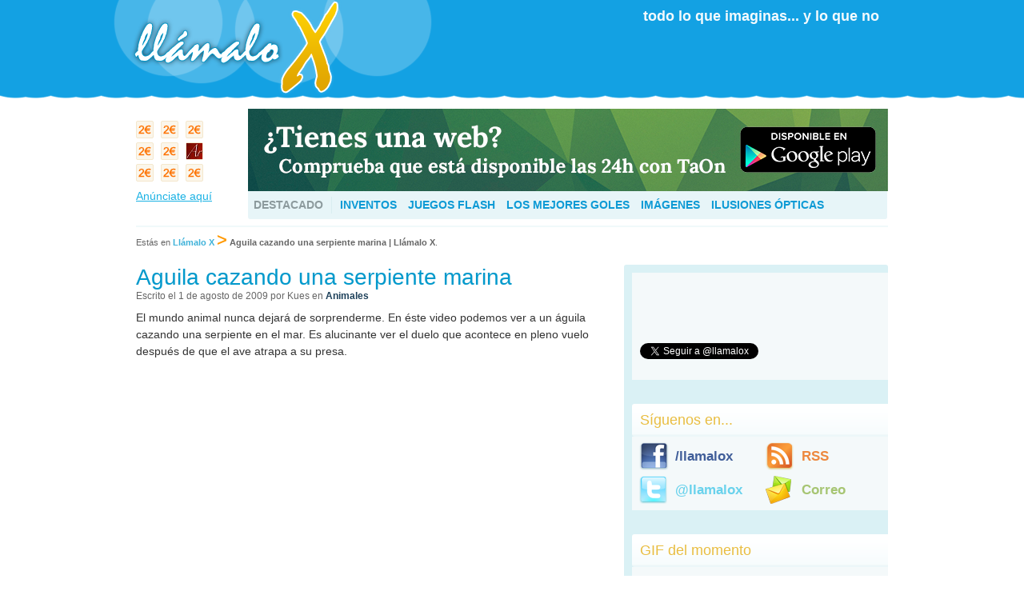

--- FILE ---
content_type: text/html; charset=UTF-8
request_url: https://llamaloxblog.es/2009/08/01/aguila-cazando-una-serpiente-marina/
body_size: 11259
content:
<!DOCTYPE html PUBLIC "-//W3C//DTD XHTML 1.0 Transitional//EN" "http://www.w3.org/TR/xhtml1/DTD/xhtml1-transitional.dtd">
<html xmlns="http://www.w3.org/1999/xhtml"  xmlns:fb="http://ogp.me/ns/fb#" xmlns:og="http://ogp.me/ns#" lang="es-ES"
	prefix="og: https://ogp.me/ns#" >

<head profile="http://gmpg.org/xfn/11">
	<meta http-equiv="Content-Type" content="text/html; charset=UTF-8" />

	

	<link rel="shortcut icon" href="https://llamaloxblog.es/wp-content/themes/llamalox/images/favicon.ico" type="image/x-icon" />
	<link rel="stylesheet" href="https://llamaloxblog.es/wp-content/themes/llamalox/style.css" type="text/css" media="screen" />
	<link rel="pingback" href="https://llamaloxblog.es/xmlrpc.php" />

	
		
	
	
		<!-- All in One SEO 4.1.5.3 -->
		<title>Aguila cazando una serpiente marina | Llámalo X</title>
		<meta name="description" content="El mundo animal nunca dejará de sorprenderme. En éste video podemos ver a un águila cazando una serpiente en el mar. Es alucinante ver el duelo que acontece en pleno vuelo después de que el ave atrapa a su presa. Eagle with Sea Snake - The funniest videos are a click away" />
		<meta name="robots" content="max-image-preview:large" />
		<link rel="canonical" href="https://llamaloxblog.es/2009/08/01/aguila-cazando-una-serpiente-marina/" />
		<meta property="og:locale" content="es_ES" />
		<meta property="og:site_name" content="Llámalo X | Blog de entretenimiento donde encontrarás todo lo que te imaginas... y lo que no." />
		<meta property="og:type" content="article" />
		<meta property="og:title" content="Aguila cazando una serpiente marina | Llámalo X" />
		<meta property="og:description" content="El mundo animal nunca dejará de sorprenderme. En éste video podemos ver a un águila cazando una serpiente en el mar. Es alucinante ver el duelo que acontece en pleno vuelo después de que el ave atrapa a su presa. Eagle with Sea Snake - The funniest videos are a click away" />
		<meta property="og:url" content="https://llamaloxblog.es/2009/08/01/aguila-cazando-una-serpiente-marina/" />
		<meta property="article:published_time" content="2009-08-01T14:09:23+00:00" />
		<meta property="article:modified_time" content="2009-08-01T15:56:18+00:00" />
		<meta name="twitter:card" content="summary" />
		<meta name="twitter:domain" content="llamaloxblog.es" />
		<meta name="twitter:title" content="Aguila cazando una serpiente marina | Llámalo X" />
		<meta name="twitter:description" content="El mundo animal nunca dejará de sorprenderme. En éste video podemos ver a un águila cazando una serpiente en el mar. Es alucinante ver el duelo que acontece en pleno vuelo después de que el ave atrapa a su presa. Eagle with Sea Snake - The funniest videos are a click away" />
		<script type="application/ld+json" class="aioseo-schema">
			{"@context":"https:\/\/schema.org","@graph":[{"@type":"WebSite","@id":"https:\/\/llamaloxblog.es\/#website","url":"https:\/\/llamaloxblog.es\/","name":"Ll\u00e1malo X","description":"Blog de entretenimiento donde encontrar\u00e1s todo lo que te imaginas... y lo que no.","inLanguage":"es-ES","publisher":{"@id":"https:\/\/llamaloxblog.es\/#organization"}},{"@type":"Organization","@id":"https:\/\/llamaloxblog.es\/#organization","name":"Ll\u00e1malo X","url":"https:\/\/llamaloxblog.es\/"},{"@type":"BreadcrumbList","@id":"https:\/\/llamaloxblog.es\/2009\/08\/01\/aguila-cazando-una-serpiente-marina\/#breadcrumblist","itemListElement":[{"@type":"ListItem","@id":"https:\/\/llamaloxblog.es\/#listItem","position":1,"item":{"@type":"WebPage","@id":"https:\/\/llamaloxblog.es\/","name":"Inicio","description":"Blog de entretenimiento donde encontrar\u00e1s todo lo que te imaginas... y lo que no.","url":"https:\/\/llamaloxblog.es\/"},"nextItem":"https:\/\/llamaloxblog.es\/2009\/#listItem"},{"@type":"ListItem","@id":"https:\/\/llamaloxblog.es\/2009\/#listItem","position":2,"item":{"@type":"WebPage","@id":"https:\/\/llamaloxblog.es\/2009\/","name":"2009","url":"https:\/\/llamaloxblog.es\/2009\/"},"nextItem":"https:\/\/llamaloxblog.es\/2009\/08\/#listItem","previousItem":"https:\/\/llamaloxblog.es\/#listItem"},{"@type":"ListItem","@id":"https:\/\/llamaloxblog.es\/2009\/08\/#listItem","position":3,"item":{"@type":"WebPage","@id":"https:\/\/llamaloxblog.es\/2009\/08\/","name":"August","url":"https:\/\/llamaloxblog.es\/2009\/08\/"},"nextItem":"https:\/\/llamaloxblog.es\/2009\/08\/01\/#listItem","previousItem":"https:\/\/llamaloxblog.es\/2009\/#listItem"},{"@type":"ListItem","@id":"https:\/\/llamaloxblog.es\/2009\/08\/01\/#listItem","position":4,"item":{"@type":"WebPage","@id":"https:\/\/llamaloxblog.es\/2009\/08\/01\/","name":"1","url":"https:\/\/llamaloxblog.es\/2009\/08\/01\/"},"nextItem":"https:\/\/llamaloxblog.es\/2009\/08\/01\/aguila-cazando-una-serpiente-marina\/#listItem","previousItem":"https:\/\/llamaloxblog.es\/2009\/08\/#listItem"},{"@type":"ListItem","@id":"https:\/\/llamaloxblog.es\/2009\/08\/01\/aguila-cazando-una-serpiente-marina\/#listItem","position":5,"item":{"@type":"WebPage","@id":"https:\/\/llamaloxblog.es\/2009\/08\/01\/aguila-cazando-una-serpiente-marina\/","name":"Aguila cazando una serpiente marina","description":"El mundo animal nunca dejar\u00e1 de sorprenderme. En \u00e9ste video podemos ver a un \u00e1guila cazando una serpiente en el mar. Es alucinante ver el duelo que acontece en pleno vuelo despu\u00e9s de que el ave atrapa a su presa. Eagle with Sea Snake - The funniest videos are a click away","url":"https:\/\/llamaloxblog.es\/2009\/08\/01\/aguila-cazando-una-serpiente-marina\/"},"previousItem":"https:\/\/llamaloxblog.es\/2009\/08\/01\/#listItem"}]},{"@type":"Person","@id":"https:\/\/llamaloxblog.es\/author\/kues\/#author","url":"https:\/\/llamaloxblog.es\/author\/kues\/","name":"Kues","image":{"@type":"ImageObject","@id":"https:\/\/llamaloxblog.es\/2009\/08\/01\/aguila-cazando-una-serpiente-marina\/#authorImage","url":"https:\/\/secure.gravatar.com\/avatar\/0a5e911f66342b7789b4a45269eb5f55?s=96&d=https%3A%2F%2Fllamaloxblog.es%2Fwp-content%2Fthemes%2Fllamalox%2Fimages%2Fdefault_avatar.jpg&r=g","width":96,"height":96,"caption":"Kues"}},{"@type":"WebPage","@id":"https:\/\/llamaloxblog.es\/2009\/08\/01\/aguila-cazando-una-serpiente-marina\/#webpage","url":"https:\/\/llamaloxblog.es\/2009\/08\/01\/aguila-cazando-una-serpiente-marina\/","name":"Aguila cazando una serpiente marina | Ll\u00e1malo X","description":"El mundo animal nunca dejar\u00e1 de sorprenderme. En \u00e9ste video podemos ver a un \u00e1guila cazando una serpiente en el mar. Es alucinante ver el duelo que acontece en pleno vuelo despu\u00e9s de que el ave atrapa a su presa. Eagle with Sea Snake - The funniest videos are a click away","inLanguage":"es-ES","isPartOf":{"@id":"https:\/\/llamaloxblog.es\/#website"},"breadcrumb":{"@id":"https:\/\/llamaloxblog.es\/2009\/08\/01\/aguila-cazando-una-serpiente-marina\/#breadcrumblist"},"author":"https:\/\/llamaloxblog.es\/author\/kues\/#author","creator":"https:\/\/llamaloxblog.es\/author\/kues\/#author","datePublished":"2009-08-01T14:09:23+00:00","dateModified":"2009-08-01T15:56:18+00:00"},{"@type":"Article","@id":"https:\/\/llamaloxblog.es\/2009\/08\/01\/aguila-cazando-una-serpiente-marina\/#article","name":"Aguila cazando una serpiente marina | Ll\u00e1malo X","description":"El mundo animal nunca dejar\u00e1 de sorprenderme. En \u00e9ste video podemos ver a un \u00e1guila cazando una serpiente en el mar. Es alucinante ver el duelo que acontece en pleno vuelo despu\u00e9s de que el ave atrapa a su presa. Eagle with Sea Snake - The funniest videos are a click away","inLanguage":"es-ES","headline":"Aguila cazando una serpiente marina","author":{"@id":"https:\/\/llamaloxblog.es\/author\/kues\/#author"},"publisher":{"@id":"https:\/\/llamaloxblog.es\/#organization"},"datePublished":"2009-08-01T14:09:23+00:00","dateModified":"2009-08-01T15:56:18+00:00","articleSection":"Animales, aguila, animal, cazando, duelo, marina, presa, serpiente","mainEntityOfPage":{"@id":"https:\/\/llamaloxblog.es\/2009\/08\/01\/aguila-cazando-una-serpiente-marina\/#webpage"},"isPartOf":{"@id":"https:\/\/llamaloxblog.es\/2009\/08\/01\/aguila-cazando-una-serpiente-marina\/#webpage"}}]}
		</script>
		<!-- All in One SEO -->

<link rel='dns-prefetch' href='//s.w.org' />
		<script type="text/javascript">
			window._wpemojiSettings = {"baseUrl":"https:\/\/s.w.org\/images\/core\/emoji\/11\/72x72\/","ext":".png","svgUrl":"https:\/\/s.w.org\/images\/core\/emoji\/11\/svg\/","svgExt":".svg","source":{"concatemoji":"https:\/\/llamaloxblog.es\/wp-includes\/js\/wp-emoji-release.min.js?ver=4.9.8"}};
			!function(a,b,c){function d(a,b){var c=String.fromCharCode;l.clearRect(0,0,k.width,k.height),l.fillText(c.apply(this,a),0,0);var d=k.toDataURL();l.clearRect(0,0,k.width,k.height),l.fillText(c.apply(this,b),0,0);var e=k.toDataURL();return d===e}function e(a){var b;if(!l||!l.fillText)return!1;switch(l.textBaseline="top",l.font="600 32px Arial",a){case"flag":return!(b=d([55356,56826,55356,56819],[55356,56826,8203,55356,56819]))&&(b=d([55356,57332,56128,56423,56128,56418,56128,56421,56128,56430,56128,56423,56128,56447],[55356,57332,8203,56128,56423,8203,56128,56418,8203,56128,56421,8203,56128,56430,8203,56128,56423,8203,56128,56447]),!b);case"emoji":return b=d([55358,56760,9792,65039],[55358,56760,8203,9792,65039]),!b}return!1}function f(a){var c=b.createElement("script");c.src=a,c.defer=c.type="text/javascript",b.getElementsByTagName("head")[0].appendChild(c)}var g,h,i,j,k=b.createElement("canvas"),l=k.getContext&&k.getContext("2d");for(j=Array("flag","emoji"),c.supports={everything:!0,everythingExceptFlag:!0},i=0;i<j.length;i++)c.supports[j[i]]=e(j[i]),c.supports.everything=c.supports.everything&&c.supports[j[i]],"flag"!==j[i]&&(c.supports.everythingExceptFlag=c.supports.everythingExceptFlag&&c.supports[j[i]]);c.supports.everythingExceptFlag=c.supports.everythingExceptFlag&&!c.supports.flag,c.DOMReady=!1,c.readyCallback=function(){c.DOMReady=!0},c.supports.everything||(h=function(){c.readyCallback()},b.addEventListener?(b.addEventListener("DOMContentLoaded",h,!1),a.addEventListener("load",h,!1)):(a.attachEvent("onload",h),b.attachEvent("onreadystatechange",function(){"complete"===b.readyState&&c.readyCallback()})),g=c.source||{},g.concatemoji?f(g.concatemoji):g.wpemoji&&g.twemoji&&(f(g.twemoji),f(g.wpemoji)))}(window,document,window._wpemojiSettings);
		</script>
		<style type="text/css">
img.wp-smiley,
img.emoji {
	display: inline !important;
	border: none !important;
	box-shadow: none !important;
	height: 1em !important;
	width: 1em !important;
	margin: 0 .07em !important;
	vertical-align: -0.1em !important;
	background: none !important;
	padding: 0 !important;
}
</style>
<script type='text/javascript' src='https://llamaloxblog.es/wp-includes/js/jquery/jquery.js?ver=1.12.4'></script>
<script type='text/javascript' src='https://llamaloxblog.es/wp-includes/js/jquery/jquery-migrate.min.js?ver=1.4.1'></script>
<link rel='https://api.w.org/' href='https://llamaloxblog.es/wp-json/' />
<link rel="EditURI" type="application/rsd+xml" title="RSD" href="https://llamaloxblog.es/xmlrpc.php?rsd" />
<link rel="wlwmanifest" type="application/wlwmanifest+xml" href="https://llamaloxblog.es/wp-includes/wlwmanifest.xml" /> 
<link rel='prev' title='Estrenamos página principal en Blogosfera XL' href='https://llamaloxblog.es/2009/07/31/estrenamos-pagina-principal-en-blogosfera-xl/' />
<link rel='next' title='Fotos bajo el agua' href='https://llamaloxblog.es/2009/08/02/fotos-bajo-el-agua/' />
<meta name="generator" content="WordPress 4.9.8" />
<link rel='shortlink' href='https://llamaloxblog.es/?p=2874' />
<link rel="alternate" type="application/json+oembed" href="https://llamaloxblog.es/wp-json/oembed/1.0/embed?url=https%3A%2F%2Fllamaloxblog.es%2F2009%2F08%2F01%2Faguila-cazando-una-serpiente-marina%2F" />
<link rel="alternate" type="text/xml+oembed" href="https://llamaloxblog.es/wp-json/oembed/1.0/embed?url=https%3A%2F%2Fllamaloxblog.es%2F2009%2F08%2F01%2Faguila-cazando-una-serpiente-marina%2F&#038;format=xml" />

<!-- BEGIN Clicky Analytics v1.6.5 Tracking - https://deconf.com/clicky-analytics-dashboard-wordpress/ -->

<script async src="//static.getclicky.com/100913989.js"></script>
<script src='//static.getclicky.com/inc/javascript/video/youtube.js'></script>
<!-- END Clicky Analytics v1.6.5 Tracking - https://deconf.com/clicky-analytics-dashboard-wordpress/ -->
<meta property='og:type' content='article' />
<meta property='og:title' content='Aguila cazando una serpiente marina' />
<meta property='og:url' content='https://llamaloxblog.es/2009/08/01/aguila-cazando-una-serpiente-marina/' />
<meta property='og:description' content='El mundo animal nunca dejará de sorprenderme. En éste video podemos ver a un águila cazando una serpiente en el mar. Es alucinante ver el duelo que acontece en pleno vuelo después de que el ave atrapa a su presa.  Eagle with Sea Snake - The funniest videos are a click away' />
<meta property='og:site_name' content='Llámalo X' />
<meta property='fb:app_id' content='242413802547607' />
<meta property='og:locale' content='es_ES' />
<style data-context="foundation-flickity-css">/*! Flickity v2.0.2
http://flickity.metafizzy.co
---------------------------------------------- */.flickity-enabled{position:relative}.flickity-enabled:focus{outline:0}.flickity-viewport{overflow:hidden;position:relative;height:100%}.flickity-slider{position:absolute;width:100%;height:100%}.flickity-enabled.is-draggable{-webkit-tap-highlight-color:transparent;tap-highlight-color:transparent;-webkit-user-select:none;-moz-user-select:none;-ms-user-select:none;user-select:none}.flickity-enabled.is-draggable .flickity-viewport{cursor:move;cursor:-webkit-grab;cursor:grab}.flickity-enabled.is-draggable .flickity-viewport.is-pointer-down{cursor:-webkit-grabbing;cursor:grabbing}.flickity-prev-next-button{position:absolute;top:50%;width:44px;height:44px;border:none;border-radius:50%;background:#fff;background:hsla(0,0%,100%,.75);cursor:pointer;-webkit-transform:translateY(-50%);transform:translateY(-50%)}.flickity-prev-next-button:hover{background:#fff}.flickity-prev-next-button:focus{outline:0;box-shadow:0 0 0 5px #09f}.flickity-prev-next-button:active{opacity:.6}.flickity-prev-next-button.previous{left:10px}.flickity-prev-next-button.next{right:10px}.flickity-rtl .flickity-prev-next-button.previous{left:auto;right:10px}.flickity-rtl .flickity-prev-next-button.next{right:auto;left:10px}.flickity-prev-next-button:disabled{opacity:.3;cursor:auto}.flickity-prev-next-button svg{position:absolute;left:20%;top:20%;width:60%;height:60%}.flickity-prev-next-button .arrow{fill:#333}.flickity-page-dots{position:absolute;width:100%;bottom:-25px;padding:0;margin:0;list-style:none;text-align:center;line-height:1}.flickity-rtl .flickity-page-dots{direction:rtl}.flickity-page-dots .dot{display:inline-block;width:10px;height:10px;margin:0 8px;background:#333;border-radius:50%;opacity:.25;cursor:pointer}.flickity-page-dots .dot.is-selected{opacity:1}</style><style data-context="foundation-slideout-css">.slideout-menu{position:fixed;left:0;top:0;bottom:0;right:auto;z-index:0;width:256px;overflow-y:auto;-webkit-overflow-scrolling:touch;display:none}.slideout-menu.pushit-right{left:auto;right:0}.slideout-panel{position:relative;z-index:1;will-change:transform}.slideout-open,.slideout-open .slideout-panel,.slideout-open body{overflow:hidden}.slideout-open .slideout-menu{display:block}.pushit{display:none}</style><style>.ios7.web-app-mode.has-fixed header{ background-color: rgba(102,102,102,.88);}</style>	
	<script type="text/javascript" src="https://llamaloxblog.es/wp-includes/js/jquery/jquery.color.min.js"></script>

<script type="text/javascript">
		jQuery(document).ready(function(){
			jQuery('#submit').hover(function(){
				$(this).animate({
					backgroundColor: '#0280aa'
				}, 500);
			}, function(){
				$(this).animate({
					backgroundColor: '#0099cc'
				}, 500);
			});
		});
	</script>	
	
</head>

<body class="post-template-default single single-post postid-2874 single-format-standard">
	<div id="header">
		<div class="circles"></div>
		<a href="https://llamaloxblog.es" title="Ll&aacute;malo X"><img src="https://llamaloxblog.es/wp-content/themes/llamalox/images/logo.png" alt="" class="logo" /></a>
		<p class="lema">todo lo que imaginas... y lo que no</p>
		<!--<div id="buscador">
			<form action="https://www.google.es/cse" id="cse-search-box" target="_blank">
				<div>
					<input type="hidden" name="cx" value="partner-pub-5610891861899531:7z9d8rwq28d" />
					<input type="hidden" name="ie" value="UTF-8" />
					<input type="text" name="q" size="25" />
					<input type="submit" name="sa" value="Buscar" />
				</div>
			</form>
			<script type="text/javascript" src="https://www.google.es/cse/brand?form=cse-search-box&amp;lang=es"></script>
		</div>-->
	</div>
	
	<div id="page">
		<div class="publileft">
			<a href="https://llamaloxblog.es/publicidad/" title="" style="vertical-align: middle;"><div id="cuadrito1" class="cuadrito_publi">
				
			</div></a>
			<a href="https://llamaloxblog.es/publicidad/" title="" style="vertical-align: middle;"><div id="cuadrito2" class="cuadrito_publi">
				
			</div></a>
			<a href="https://llamaloxblog.es/publicidad/" title="" style="vertical-align: middle;"><div id="cuadrito3" class="cuadrito_publi">
				
			</div></a>
			<a href="https://llamaloxblog.es/publicidad/" title="" style="vertical-align: middle;"><div id="cuadrito4" class="cuadrito_publi">
				
			</div></a>
			<a href="https://llamaloxblog.es/publicidad/" title="" style="vertical-align: middle;"><div id="cuadrito5" class="cuadrito_publi">

					
			</div></a>
			<a href="https://www.cuartetoarpeggio.com/Inicio.html" title="Cuarteto bodas asturias" style="vertical-align: middle;"><div id="cuadrito6" class="cuadrito_publi">
				<img src="https://llamaloxblog.es/images-publi/cuarteto.jpg" alt="cuarteto bodas asturias" />
			</div></a>
			<a href="https://llamaloxblog.es/publicidad/" title="" style="vertical-align: middle;"><div id="cuadrito7" class="cuadrito_publi">
				
			</div></a>
			<a href="https://llamaloxblog.es/publicidad/" title="" style="vertical-align: middle;"><div id="cuadrito8" class="cuadrito_publi">

			</div></a>

			<a href="https://llamaloxblog.es/publicidad/" title="" style="vertical-align: middle;"><div id="cuadrito9" class="cuadrito_publi">
				
			</div></a>
			<p><a href="https://llamaloxblog.es/publicidad/" title="An&uacute;nciate aqu&iacute;" style="vertical-align: middle;">An&uacute;nciate aqu&iacute;</a></p>
		</div>
		<div class="publiright">

		<a href="https://play.google.com/store/apps/details?id=es.gglez.taon" title="TaOn App">
				<img src="https://i.imgur.com/ETf56u2.jpg" alt="Descargar TaOn" />
		</a>
			
			<div id="featured">
				<dl>
					<dt>Destacado</dt>
					<dd>
						<ul>
							<li><a href="https://llamaloxblog.es/category/inventos/" title="Inventos">Inventos</a></li>
							<li><a href="https://llamaloxblog.es/category/juegos/" title="Juegos Flash">Juegos Flash</a></li>
							<li><a href="https://llamaloxblog.es/category/deportes/el-gol-del-fin-de-semana/" title="Los mejores goles">Los mejores goles</a></li>
							<li><a href="https://llamaloxblog.es/category/imagenes/" title="Im&aacute;genes">Im&aacute;genes</a></li>
							<li><a href="https://llamaloxblog.es/category/ilusiones-opticas/" title="Ilusiones &oacute;pticas">Ilusiones &oacute;pticas</a></li>
						</ul>
					</dd>
				</dl>
				<br style="clear: both;" />
			</div>
		</div>
		<br style="clear: both;" />
		<hr style="border: 1px solid #F0F9FA;" />
		<div id="ariadna">
			<p>Est&aacute;s en <a href="https://llamaloxblog.es" title="Ir a la portada">Llámalo X</a> <span class="separator">></span> <b>Aguila cazando una serpiente marina | Llámalo X</b>.</p>
		</div>
	<div id="content" class="widecolumn" role="main">

	
		<!--<div class="navigation">
			<div class="alignleft">&laquo; <a href="https://llamaloxblog.es/2009/07/31/estrenamos-pagina-principal-en-blogosfera-xl/" rel="prev">Estrenamos página principal en Blogosfera XL</a></div>
			<div class="alignright"><a href="https://llamaloxblog.es/2009/08/02/fotos-bajo-el-agua/" rel="next">Fotos bajo el agua</a> &raquo;</div>
		</div>-->

		<div class="post-2874 post type-post status-publish format-standard hentry category-animales tag-aguila tag-animal tag-cazando tag-duelo tag-marina tag-presa tag-serpiente" id="post-2874">
			<h2>Aguila cazando una serpiente marina</h2>
			
			<div class="meta">
				<span class="info">Escrito el 1 de agosto de 2009 por Kues en <a href="https://llamaloxblog.es/category/animales/" rel="category tag">Animales</a></span>
				<span class="likefb"><fb:like href='https://llamaloxblog.es/2009/08/01/aguila-cazando-una-serpiente-marina/' send='false' layout='button_count' show_faces='true' width='100' height='65' action='like' colorscheme='light' font='lucida grande'></fb:like></span>
			</div>
			
			<div class="entry">
				<div class="post-content">
					<p>El mundo animal nunca dejará de sorprenderme. En éste video podemos ver a un águila cazando una serpiente en el mar. Es alucinante ver el duelo que acontece en pleno vuelo después de que el ave atrapa a su presa.</p>
<p style="text-align:center;"><embed src="https://www.metacafe.com/fplayer/3107878/eagle_with_sea_snake.swf" width="400" height="345" wmode="transparent" pluginspage="https://www.macromedia.com/go/getflashplayer" type="application/x-shockwave-flash" allowFullScreen="true" allowScriptAccess="always" name="Metacafe_3107878"> </embed><br /><font size = 1><a href="https://www.metacafe.com/watch/3107878/eagle_with_sea_snake/" target="_blank">Eagle with Sea Snake</a> &#8211; <a href="https://www.metacafe.com/" target="_blank">The funniest videos are a click away</a></font></p>
				</div>

								
				<div class="socialbar no-bottom-radius slashed">
					<ul>
						<li style="padding-top: 7px;"><a href="http://twitter.com/share?url=https%3A%2F%2Fllamaloxblog.es%2F2009%2F08%2F01%2Faguila-cazando-una-serpiente-marina%2F" class="twitter-share-button" data-count="horizontal" data-lang="es">Tweet</a><script type="text/javascript" src="https://platform.twitter.com/widgets.js"></script></li>
						<li><fb:like href='https://llamaloxblog.es/2009/08/01/aguila-cazando-una-serpiente-marina/' send='false' layout='button_count' show_faces='false' width='430' height='65' action='like' colorscheme='light' font='lucida grande'></fb:like></li>
					</ul>
					<br style="clear: both;" />
				</div>
				<div class="sharebar">
					<ul>
						<li class="comments"><span>Comentarios desactivados<span class="screen-reader-text"> en Aguila cazando una serpiente marina</span></span></li>
					</ul>
					<br style="clear: both;" />
				</div>
				
				<dl class="tags">
					<dt>Etiquetas:</dt>
					<dd><a href="https://llamaloxblog.es/tag/aguila/" rel="tag">aguila</a>, <a href="https://llamaloxblog.es/tag/animal/" rel="tag">animal</a>, <a href="https://llamaloxblog.es/tag/cazando/" rel="tag">cazando</a>, <a href="https://llamaloxblog.es/tag/duelo/" rel="tag">duelo</a>, <a href="https://llamaloxblog.es/tag/marina/" rel="tag">marina</a>, <a href="https://llamaloxblog.es/tag/presa/" rel="tag">presa</a>, <a href="https://llamaloxblog.es/tag/serpiente/" rel="tag">serpiente</a></dd>
				</dl>
				
				<br style="clear: both;" /><br />
				
				<h3 id="related">Tambi&eacute;n te puede interesar</h3>
				
<!-- Generated by TaxoPress 3.4.3 - https://wordpress.org/plugins/simple-tags/ -->
	<ul class="st-related-posts">
	<li><a href="https://llamaloxblog.es/2009/09/22/zorro-cazando/" title="Zorro cazando">Zorro cazando</a> (septiembre 22, 2009)</li>
	<li><a href="https://llamaloxblog.es/2008/10/21/la-serpiente-mas-grande-del-planeta/" title="La serpiente mas grande del planeta">La serpiente mas grande del planeta</a> (octubre 21, 2008)</li>
	<li><a href="https://llamaloxblog.es/2009/04/03/aguila-real-cazando/" title="Aguila calva cazando">Aguila calva cazando</a> (abril 3, 2009)</li>
	<li><a href="https://llamaloxblog.es/2009/11/16/es-un-arbol/" title="¿Es un árbol?">¿Es un árbol?</a> (noviembre 16, 2009)</li>
	<li><a href="https://llamaloxblog.es/2012/01/30/video-asi-duerme-un-liron/" title="Video: Así duerme un lirón">Video: Así duerme un lirón</a> (enero 30, 2012)</li>
</ul>


				<!--<p class="postmetadata alt">
					<small>
						This entry was posted
												on sábado, agosto 1st, 2009 at 4:09 pm						and is filed under <a href="https://llamaloxblog.es/category/animales/" rel="category tag">Animales</a>.
						You can follow any responses to this entry through the <a href="https://llamaloxblog.es/2009/08/01/aguila-cazando-una-serpiente-marina/feed/">RSS 2.0</a> feed.

													Both comments and pings are currently closed.

						
					</small>
				</p>-->
			</div>
		</div>

	
			<div id="comments">


	<p class="nocomments">Comments are closed.</p>



</div><!-- #comments -->
	
	</div>
	
	<div id="sidebar" role="complementary">
		<div class="section">
			<iframe src="https://www.facebook.com/plugins/likebox.php?locale=es_ES&amp;href=https%3A%2F%2Fwww.facebook.com%2Fpages%2FLlamalo-X%2F150704404958556&amp;width=300&amp;colorscheme=light&amp;show_faces=false&amp;stream=false&amp;header=false&amp;height=62" scrolling="no" frameborder="0" style="border:none; overflow:hidden; width:300px; height:62px;" allowTransparency="true"></iframe>
			<p><a href="https://twitter.com/llamalox" class="twitter-follow-button" data-lang="es">Follow @llamalox</a>
			<script src="https://platform.twitter.com/widgets.js" type="text/javascript"></script></p>
		</div>		
		<h3>S&iacute;guenos en...</h3>
		<div class="section" style="padding: 4px;">
			<ul class="follow">
				<li class="facebook"><a href="https://www.facebook.com/pages/Llamalo-X/150704404958556" title="Ll&aacute;malo X en Facebook" target="_blank">/llamalox</a></li>
				<li class="rss"><a href="https://llamaloxblog.es/feed/" title="S&iacute;guenos por RSS" target="_blank">RSS</a></li>
				<li class="twitter"><a href="https://twitter.com/llamalox" title="Ll&aacute;malo X en Twitter" target="_blank">@llamalox</a></li>
				<li class="mail"><a href="https://feedburner.google.com/fb/a/mailverify?uri=llamaloXblog" title="S&iacute;guenos por correo" target="_blank">Correo</a></li>
			</ul>
		</div>
		
		<h3>GIF del momento</h3>
		<div class="section gifs">
			<img src="" alt="" />
		</div>
		
			<h3>&Uacute;ltimos comentarios</h3>
		<div id="lastcomments-wrapper" class="section">
			<ul id="lastcomments" class="comments">
					<li><a href="https://llamaloxblog.es/2009/07/22/lo-que-oculta-el-logo-de-chicago-bulls/#comment-341202" title="Lo que oculta el logo de Chicago Bulls, julio 22, 2009">Janovis</a>: no es un robot.. Si se fijan es el papa, pues la franja de encima es el gorrito q el usa y los dos puntos,...</li>
	<li><a href="https://llamaloxblog.es/2007/01/27/buscador-de-canciones-por-voz/#comment-338535" title="Buscador de canciones por voz, enero 27, 2007">Neyla</a>: yo también ando buscando el tema que dice: yo necesitaré más de mil vidas para amarte. Una vida es muy corta...</li>
	<li><a href="https://llamaloxblog.es/2009/07/22/lo-que-oculta-el-logo-de-chicago-bulls/#comment-334762" title="Lo que oculta el logo de Chicago Bulls, julio 22, 2009">EGAR</a>: QUE SUPUESTA MENTE ES EL DIABLO LEYENDO SEGUN LA WEB</li>
	<li><a href="https://llamaloxblog.es/2013/05/08/la-colchoneta-que-desearas-para-este-verano/#comment-326833" title="La colchoneta que desearás para este verano, mayo 8, 2013">unai</a>: holac me encantaria ponerme en contacto con el dueño de la colchoneta me gustaria comprarla para agosto para...</li>
	<li><a href="https://llamaloxblog.es/2011/07/18/una-habitacion-bajo-el-agua/#comment-324123" title="Una habitación bajo el agua, julio 18, 2011">alba :D</a>: que chulii es tope guayyy XD XD jaja enserio yo quiero una de esas para dormir y ver pececitos</li>
			</ul>
			<script type="text/javascript">
				jQuery(document).ready(function(){
					if (jQuery('#lastcomments li').size() > 2)
					{
						jQuery('#lastcomments li:eq(3), #lastcomments li:eq(4)').hide();
					
						jQuery('#lastcomments-wrapper').append('<a id="morecomments" href="" title="" class="more">Ver m&aacute;s comentarios</a>');
					
						jQuery('#morecomments').toggle(
							function()
							{
								jQuery(this).html('Ver menos comentarios');
								jQuery('#lastcomments li:eq(3), #lastcomments li:eq(4)').slideDown(500);
								return false;
							},
							function()
							{
								jQuery(this).html('Ver m&aacute;s comentarios');
								jQuery('#lastcomments li:eq(3), #lastcomments li:eq(4)').slideUp(500);
								return false;
							}
						);
					}
				});
			</script>
		</div>
			
		<h3>Categor&iacute;as</h3>
		<div class="section">
			<ul class="categories"> 
					<li class="cat-item cat-item-479"><a href="https://llamaloxblog.es/category/animales/" >Animales</a> (103)
</li>
	<li class="cat-item cat-item-22"><a href="https://llamaloxblog.es/category/anuncios/" >Anuncios</a> (127)
</li>
	<li class="cat-item cat-item-15"><a href="https://llamaloxblog.es/category/cine-videojuegos-y-television/" >Cine, Videojuegos y Televisión</a> (287)
</li>
	<li class="cat-item cat-item-12"><a href="https://llamaloxblog.es/category/curioso-y-sorprendente/" >Curioso y sorprendente</a> (538)
</li>
	<li class="cat-item cat-item-16"><a href="https://llamaloxblog.es/category/deportes/" >Deportes</a> (217)
<ul class='children'>
	<li class="cat-item cat-item-2347"><a href="https://llamaloxblog.es/category/deportes/el-gol-del-fin-de-semana/" >El gol del fin de semana</a> (26)
</li>
</ul>
</li>
	<li class="cat-item cat-item-11"><a href="https://llamaloxblog.es/category/general/" >General</a> (160)
</li>
	<li class="cat-item cat-item-21"><a href="https://llamaloxblog.es/category/gente-con-tiempo-libre/" >Gente con tiempo libre</a> (256)
</li>
	<li class="cat-item cat-item-14"><a href="https://llamaloxblog.es/category/gracioso/" >Gracioso</a> (463)
</li>
	<li class="cat-item cat-item-3166"><a href="https://llamaloxblog.es/category/ilusiones-opticas/" >Ilusiones ópticas</a> (41)
</li>
	<li class="cat-item cat-item-25"><a href="https://llamaloxblog.es/category/imagenes/" >Imágenes</a> (314)
</li>
	<li class="cat-item cat-item-19"><a href="https://llamaloxblog.es/category/inventos/" >Inventos</a> (172)
</li>
	<li class="cat-item cat-item-17"><a href="https://llamaloxblog.es/category/juegos/" >Juegos</a> (118)
</li>
	<li class="cat-item cat-item-24"><a href="https://llamaloxblog.es/category/musica/" >Musica</a> (46)
</li>
	<li class="cat-item cat-item-18"><a href="https://llamaloxblog.es/category/novedades/" >Novedades</a> (63)
</li>
	<li class="cat-item cat-item-13"><a href="https://llamaloxblog.es/category/recomendaciones/" >Recomendaciones</a> (52)
</li>
	<li class="cat-item cat-item-20"><a href="https://llamaloxblog.es/category/todolinks/" >TodoLinks</a> (241)
</li>
			</ul> 
		</div>
		
		
		<h3>Archivo</h3>
		<div class="section">
			<select name="archive-dropdown" onchange='document.location.href=this.options[this.selectedIndex].value;'> 
				<option value="">Selecciona una fecha</option> 
					<option value='https://llamaloxblog.es/2016/11/'> noviembre 2016 &nbsp;(1)</option>
	<option value='https://llamaloxblog.es/2016/02/'> febrero 2016 &nbsp;(1)</option>
	<option value='https://llamaloxblog.es/2016/01/'> enero 2016 &nbsp;(11)</option>
	<option value='https://llamaloxblog.es/2015/12/'> diciembre 2015 &nbsp;(6)</option>
	<option value='https://llamaloxblog.es/2015/09/'> septiembre 2015 &nbsp;(1)</option>
	<option value='https://llamaloxblog.es/2015/08/'> agosto 2015 &nbsp;(10)</option>
	<option value='https://llamaloxblog.es/2015/03/'> marzo 2015 &nbsp;(2)</option>
	<option value='https://llamaloxblog.es/2014/10/'> octubre 2014 &nbsp;(10)</option>
	<option value='https://llamaloxblog.es/2014/08/'> agosto 2014 &nbsp;(3)</option>
	<option value='https://llamaloxblog.es/2014/05/'> mayo 2014 &nbsp;(1)</option>
	<option value='https://llamaloxblog.es/2014/03/'> marzo 2014 &nbsp;(5)</option>
	<option value='https://llamaloxblog.es/2014/01/'> enero 2014 &nbsp;(9)</option>
	<option value='https://llamaloxblog.es/2013/12/'> diciembre 2013 &nbsp;(1)</option>
	<option value='https://llamaloxblog.es/2013/11/'> noviembre 2013 &nbsp;(19)</option>
	<option value='https://llamaloxblog.es/2013/10/'> octubre 2013 &nbsp;(6)</option>
	<option value='https://llamaloxblog.es/2013/09/'> septiembre 2013 &nbsp;(4)</option>
	<option value='https://llamaloxblog.es/2013/08/'> agosto 2013 &nbsp;(3)</option>
	<option value='https://llamaloxblog.es/2013/07/'> julio 2013 &nbsp;(15)</option>
	<option value='https://llamaloxblog.es/2013/06/'> junio 2013 &nbsp;(15)</option>
	<option value='https://llamaloxblog.es/2013/05/'> mayo 2013 &nbsp;(22)</option>
	<option value='https://llamaloxblog.es/2013/04/'> abril 2013 &nbsp;(7)</option>
	<option value='https://llamaloxblog.es/2013/03/'> marzo 2013 &nbsp;(9)</option>
	<option value='https://llamaloxblog.es/2013/02/'> febrero 2013 &nbsp;(11)</option>
	<option value='https://llamaloxblog.es/2013/01/'> enero 2013 &nbsp;(13)</option>
	<option value='https://llamaloxblog.es/2012/12/'> diciembre 2012 &nbsp;(1)</option>
	<option value='https://llamaloxblog.es/2012/11/'> noviembre 2012 &nbsp;(4)</option>
	<option value='https://llamaloxblog.es/2012/10/'> octubre 2012 &nbsp;(21)</option>
	<option value='https://llamaloxblog.es/2012/09/'> septiembre 2012 &nbsp;(6)</option>
	<option value='https://llamaloxblog.es/2012/08/'> agosto 2012 &nbsp;(6)</option>
	<option value='https://llamaloxblog.es/2012/07/'> julio 2012 &nbsp;(8)</option>
	<option value='https://llamaloxblog.es/2012/06/'> junio 2012 &nbsp;(8)</option>
	<option value='https://llamaloxblog.es/2012/05/'> mayo 2012 &nbsp;(19)</option>
	<option value='https://llamaloxblog.es/2012/04/'> abril 2012 &nbsp;(11)</option>
	<option value='https://llamaloxblog.es/2012/03/'> marzo 2012 &nbsp;(11)</option>
	<option value='https://llamaloxblog.es/2012/02/'> febrero 2012 &nbsp;(17)</option>
	<option value='https://llamaloxblog.es/2012/01/'> enero 2012 &nbsp;(15)</option>
	<option value='https://llamaloxblog.es/2011/12/'> diciembre 2011 &nbsp;(27)</option>
	<option value='https://llamaloxblog.es/2011/11/'> noviembre 2011 &nbsp;(36)</option>
	<option value='https://llamaloxblog.es/2011/10/'> octubre 2011 &nbsp;(27)</option>
	<option value='https://llamaloxblog.es/2011/09/'> septiembre 2011 &nbsp;(30)</option>
	<option value='https://llamaloxblog.es/2011/08/'> agosto 2011 &nbsp;(28)</option>
	<option value='https://llamaloxblog.es/2011/07/'> julio 2011 &nbsp;(33)</option>
	<option value='https://llamaloxblog.es/2011/06/'> junio 2011 &nbsp;(40)</option>
	<option value='https://llamaloxblog.es/2011/05/'> mayo 2011 &nbsp;(43)</option>
	<option value='https://llamaloxblog.es/2011/04/'> abril 2011 &nbsp;(38)</option>
	<option value='https://llamaloxblog.es/2011/03/'> marzo 2011 &nbsp;(47)</option>
	<option value='https://llamaloxblog.es/2011/02/'> febrero 2011 &nbsp;(35)</option>
	<option value='https://llamaloxblog.es/2011/01/'> enero 2011 &nbsp;(35)</option>
	<option value='https://llamaloxblog.es/2010/12/'> diciembre 2010 &nbsp;(44)</option>
	<option value='https://llamaloxblog.es/2010/11/'> noviembre 2010 &nbsp;(40)</option>
	<option value='https://llamaloxblog.es/2010/10/'> octubre 2010 &nbsp;(40)</option>
	<option value='https://llamaloxblog.es/2010/09/'> septiembre 2010 &nbsp;(37)</option>
	<option value='https://llamaloxblog.es/2010/08/'> agosto 2010 &nbsp;(20)</option>
	<option value='https://llamaloxblog.es/2010/07/'> julio 2010 &nbsp;(25)</option>
	<option value='https://llamaloxblog.es/2010/06/'> junio 2010 &nbsp;(30)</option>
	<option value='https://llamaloxblog.es/2010/05/'> mayo 2010 &nbsp;(28)</option>
	<option value='https://llamaloxblog.es/2010/04/'> abril 2010 &nbsp;(36)</option>
	<option value='https://llamaloxblog.es/2010/03/'> marzo 2010 &nbsp;(33)</option>
	<option value='https://llamaloxblog.es/2010/02/'> febrero 2010 &nbsp;(24)</option>
	<option value='https://llamaloxblog.es/2010/01/'> enero 2010 &nbsp;(33)</option>
	<option value='https://llamaloxblog.es/2009/12/'> diciembre 2009 &nbsp;(32)</option>
	<option value='https://llamaloxblog.es/2009/11/'> noviembre 2009 &nbsp;(31)</option>
	<option value='https://llamaloxblog.es/2009/10/'> octubre 2009 &nbsp;(37)</option>
	<option value='https://llamaloxblog.es/2009/09/'> septiembre 2009 &nbsp;(19)</option>
	<option value='https://llamaloxblog.es/2009/08/'> agosto 2009 &nbsp;(27)</option>
	<option value='https://llamaloxblog.es/2009/07/'> julio 2009 &nbsp;(28)</option>
	<option value='https://llamaloxblog.es/2009/06/'> junio 2009 &nbsp;(28)</option>
	<option value='https://llamaloxblog.es/2009/05/'> mayo 2009 &nbsp;(37)</option>
	<option value='https://llamaloxblog.es/2009/04/'> abril 2009 &nbsp;(35)</option>
	<option value='https://llamaloxblog.es/2009/03/'> marzo 2009 &nbsp;(39)</option>
	<option value='https://llamaloxblog.es/2009/02/'> febrero 2009 &nbsp;(25)</option>
	<option value='https://llamaloxblog.es/2009/01/'> enero 2009 &nbsp;(30)</option>
	<option value='https://llamaloxblog.es/2008/12/'> diciembre 2008 &nbsp;(34)</option>
	<option value='https://llamaloxblog.es/2008/11/'> noviembre 2008 &nbsp;(40)</option>
	<option value='https://llamaloxblog.es/2008/10/'> octubre 2008 &nbsp;(38)</option>
	<option value='https://llamaloxblog.es/2008/09/'> septiembre 2008 &nbsp;(29)</option>
	<option value='https://llamaloxblog.es/2008/08/'> agosto 2008 &nbsp;(43)</option>
	<option value='https://llamaloxblog.es/2008/07/'> julio 2008 &nbsp;(31)</option>
	<option value='https://llamaloxblog.es/2008/06/'> junio 2008 &nbsp;(29)</option>
	<option value='https://llamaloxblog.es/2008/05/'> mayo 2008 &nbsp;(41)</option>
	<option value='https://llamaloxblog.es/2008/04/'> abril 2008 &nbsp;(42)</option>
	<option value='https://llamaloxblog.es/2008/03/'> marzo 2008 &nbsp;(42)</option>
	<option value='https://llamaloxblog.es/2008/02/'> febrero 2008 &nbsp;(52)</option>
	<option value='https://llamaloxblog.es/2008/01/'> enero 2008 &nbsp;(52)</option>
	<option value='https://llamaloxblog.es/2007/12/'> diciembre 2007 &nbsp;(47)</option>
	<option value='https://llamaloxblog.es/2007/11/'> noviembre 2007 &nbsp;(40)</option>
	<option value='https://llamaloxblog.es/2007/10/'> octubre 2007 &nbsp;(45)</option>
	<option value='https://llamaloxblog.es/2007/09/'> septiembre 2007 &nbsp;(43)</option>
	<option value='https://llamaloxblog.es/2007/08/'> agosto 2007 &nbsp;(48)</option>
	<option value='https://llamaloxblog.es/2007/07/'> julio 2007 &nbsp;(54)</option>
	<option value='https://llamaloxblog.es/2007/06/'> junio 2007 &nbsp;(48)</option>
	<option value='https://llamaloxblog.es/2007/05/'> mayo 2007 &nbsp;(55)</option>
	<option value='https://llamaloxblog.es/2007/04/'> abril 2007 &nbsp;(50)</option>
	<option value='https://llamaloxblog.es/2007/03/'> marzo 2007 &nbsp;(57)</option>
	<option value='https://llamaloxblog.es/2007/02/'> febrero 2007 &nbsp;(56)</option>
	<option value='https://llamaloxblog.es/2007/01/'> enero 2007 &nbsp;(60)</option>
	<option value='https://llamaloxblog.es/2006/12/'> diciembre 2006 &nbsp;(59)</option>
	<option value='https://llamaloxblog.es/2006/11/'> noviembre 2006 &nbsp;(53)</option>
	<option value='https://llamaloxblog.es/2006/10/'> octubre 2006 &nbsp;(70)</option>
	<option value='https://llamaloxblog.es/2006/09/'> septiembre 2006 &nbsp;(62)</option>
	<option value='https://llamaloxblog.es/2006/08/'> agosto 2006 &nbsp;(50)</option>
	<option value='https://llamaloxblog.es/2006/07/'> julio 2006 &nbsp;(31)</option>
			</select>
		</div>
	
		<!--<ul>
						<li>
				<form role="search" method="get" id="searchform" class="searchform" action="https://llamaloxblog.es/">
				<div>
					<label class="screen-reader-text" for="s">Buscar:</label>
					<input type="text" value="" name="s" id="s" />
					<input type="submit" id="searchsubmit" value="Buscar" />
				</div>
			</form>			</li>

					</ul>
		<ul role="navigation">
			<li class="pagenav"><h2>Pages</h2><ul><li class="page_item page-item-512"><a href="https://llamaloxblog.es/salta/"><phpcode><a rel=â€œnofollowï¿½? title="Te lleva a una entrada aleatoria" href="https://llamaloxblog.es/salta.php">¡Salta!</a></phpcode></a></li>
<li class="page_item page-item-1499"><a href="https://llamaloxblog.es/contactoviejo/">Contacta con Llámalo X</a></li>
<li class="page_item page-item-754"><a href="https://llamaloxblog.es/las-mejores-entradas/">Las Mejores Entradas</a></li>
<li class="page_item page-item-1325"><a href="https://llamaloxblog.es/politica-de-privacidad/">Política de Privacidad</a></li>
<li class="page_item page-item-3993"><a href="https://llamaloxblog.es/publicidad/">Publicidad</a></li>
</ul></li>
			<li><h2>Archives</h2>
				<ul>
					<li><a href='https://llamaloxblog.es/2016/11/'>noviembre 2016</a></li>
	<li><a href='https://llamaloxblog.es/2016/02/'>febrero 2016</a></li>
	<li><a href='https://llamaloxblog.es/2016/01/'>enero 2016</a></li>
	<li><a href='https://llamaloxblog.es/2015/12/'>diciembre 2015</a></li>
	<li><a href='https://llamaloxblog.es/2015/09/'>septiembre 2015</a></li>
	<li><a href='https://llamaloxblog.es/2015/08/'>agosto 2015</a></li>
	<li><a href='https://llamaloxblog.es/2015/03/'>marzo 2015</a></li>
	<li><a href='https://llamaloxblog.es/2014/10/'>octubre 2014</a></li>
	<li><a href='https://llamaloxblog.es/2014/08/'>agosto 2014</a></li>
	<li><a href='https://llamaloxblog.es/2014/05/'>mayo 2014</a></li>
	<li><a href='https://llamaloxblog.es/2014/03/'>marzo 2014</a></li>
	<li><a href='https://llamaloxblog.es/2014/01/'>enero 2014</a></li>
	<li><a href='https://llamaloxblog.es/2013/12/'>diciembre 2013</a></li>
	<li><a href='https://llamaloxblog.es/2013/11/'>noviembre 2013</a></li>
	<li><a href='https://llamaloxblog.es/2013/10/'>octubre 2013</a></li>
	<li><a href='https://llamaloxblog.es/2013/09/'>septiembre 2013</a></li>
	<li><a href='https://llamaloxblog.es/2013/08/'>agosto 2013</a></li>
	<li><a href='https://llamaloxblog.es/2013/07/'>julio 2013</a></li>
	<li><a href='https://llamaloxblog.es/2013/06/'>junio 2013</a></li>
	<li><a href='https://llamaloxblog.es/2013/05/'>mayo 2013</a></li>
	<li><a href='https://llamaloxblog.es/2013/04/'>abril 2013</a></li>
	<li><a href='https://llamaloxblog.es/2013/03/'>marzo 2013</a></li>
	<li><a href='https://llamaloxblog.es/2013/02/'>febrero 2013</a></li>
	<li><a href='https://llamaloxblog.es/2013/01/'>enero 2013</a></li>
	<li><a href='https://llamaloxblog.es/2012/12/'>diciembre 2012</a></li>
	<li><a href='https://llamaloxblog.es/2012/11/'>noviembre 2012</a></li>
	<li><a href='https://llamaloxblog.es/2012/10/'>octubre 2012</a></li>
	<li><a href='https://llamaloxblog.es/2012/09/'>septiembre 2012</a></li>
	<li><a href='https://llamaloxblog.es/2012/08/'>agosto 2012</a></li>
	<li><a href='https://llamaloxblog.es/2012/07/'>julio 2012</a></li>
	<li><a href='https://llamaloxblog.es/2012/06/'>junio 2012</a></li>
	<li><a href='https://llamaloxblog.es/2012/05/'>mayo 2012</a></li>
	<li><a href='https://llamaloxblog.es/2012/04/'>abril 2012</a></li>
	<li><a href='https://llamaloxblog.es/2012/03/'>marzo 2012</a></li>
	<li><a href='https://llamaloxblog.es/2012/02/'>febrero 2012</a></li>
	<li><a href='https://llamaloxblog.es/2012/01/'>enero 2012</a></li>
	<li><a href='https://llamaloxblog.es/2011/12/'>diciembre 2011</a></li>
	<li><a href='https://llamaloxblog.es/2011/11/'>noviembre 2011</a></li>
	<li><a href='https://llamaloxblog.es/2011/10/'>octubre 2011</a></li>
	<li><a href='https://llamaloxblog.es/2011/09/'>septiembre 2011</a></li>
	<li><a href='https://llamaloxblog.es/2011/08/'>agosto 2011</a></li>
	<li><a href='https://llamaloxblog.es/2011/07/'>julio 2011</a></li>
	<li><a href='https://llamaloxblog.es/2011/06/'>junio 2011</a></li>
	<li><a href='https://llamaloxblog.es/2011/05/'>mayo 2011</a></li>
	<li><a href='https://llamaloxblog.es/2011/04/'>abril 2011</a></li>
	<li><a href='https://llamaloxblog.es/2011/03/'>marzo 2011</a></li>
	<li><a href='https://llamaloxblog.es/2011/02/'>febrero 2011</a></li>
	<li><a href='https://llamaloxblog.es/2011/01/'>enero 2011</a></li>
	<li><a href='https://llamaloxblog.es/2010/12/'>diciembre 2010</a></li>
	<li><a href='https://llamaloxblog.es/2010/11/'>noviembre 2010</a></li>
	<li><a href='https://llamaloxblog.es/2010/10/'>octubre 2010</a></li>
	<li><a href='https://llamaloxblog.es/2010/09/'>septiembre 2010</a></li>
	<li><a href='https://llamaloxblog.es/2010/08/'>agosto 2010</a></li>
	<li><a href='https://llamaloxblog.es/2010/07/'>julio 2010</a></li>
	<li><a href='https://llamaloxblog.es/2010/06/'>junio 2010</a></li>
	<li><a href='https://llamaloxblog.es/2010/05/'>mayo 2010</a></li>
	<li><a href='https://llamaloxblog.es/2010/04/'>abril 2010</a></li>
	<li><a href='https://llamaloxblog.es/2010/03/'>marzo 2010</a></li>
	<li><a href='https://llamaloxblog.es/2010/02/'>febrero 2010</a></li>
	<li><a href='https://llamaloxblog.es/2010/01/'>enero 2010</a></li>
	<li><a href='https://llamaloxblog.es/2009/12/'>diciembre 2009</a></li>
	<li><a href='https://llamaloxblog.es/2009/11/'>noviembre 2009</a></li>
	<li><a href='https://llamaloxblog.es/2009/10/'>octubre 2009</a></li>
	<li><a href='https://llamaloxblog.es/2009/09/'>septiembre 2009</a></li>
	<li><a href='https://llamaloxblog.es/2009/08/'>agosto 2009</a></li>
	<li><a href='https://llamaloxblog.es/2009/07/'>julio 2009</a></li>
	<li><a href='https://llamaloxblog.es/2009/06/'>junio 2009</a></li>
	<li><a href='https://llamaloxblog.es/2009/05/'>mayo 2009</a></li>
	<li><a href='https://llamaloxblog.es/2009/04/'>abril 2009</a></li>
	<li><a href='https://llamaloxblog.es/2009/03/'>marzo 2009</a></li>
	<li><a href='https://llamaloxblog.es/2009/02/'>febrero 2009</a></li>
	<li><a href='https://llamaloxblog.es/2009/01/'>enero 2009</a></li>
	<li><a href='https://llamaloxblog.es/2008/12/'>diciembre 2008</a></li>
	<li><a href='https://llamaloxblog.es/2008/11/'>noviembre 2008</a></li>
	<li><a href='https://llamaloxblog.es/2008/10/'>octubre 2008</a></li>
	<li><a href='https://llamaloxblog.es/2008/09/'>septiembre 2008</a></li>
	<li><a href='https://llamaloxblog.es/2008/08/'>agosto 2008</a></li>
	<li><a href='https://llamaloxblog.es/2008/07/'>julio 2008</a></li>
	<li><a href='https://llamaloxblog.es/2008/06/'>junio 2008</a></li>
	<li><a href='https://llamaloxblog.es/2008/05/'>mayo 2008</a></li>
	<li><a href='https://llamaloxblog.es/2008/04/'>abril 2008</a></li>
	<li><a href='https://llamaloxblog.es/2008/03/'>marzo 2008</a></li>
	<li><a href='https://llamaloxblog.es/2008/02/'>febrero 2008</a></li>
	<li><a href='https://llamaloxblog.es/2008/01/'>enero 2008</a></li>
	<li><a href='https://llamaloxblog.es/2007/12/'>diciembre 2007</a></li>
	<li><a href='https://llamaloxblog.es/2007/11/'>noviembre 2007</a></li>
	<li><a href='https://llamaloxblog.es/2007/10/'>octubre 2007</a></li>
	<li><a href='https://llamaloxblog.es/2007/09/'>septiembre 2007</a></li>
	<li><a href='https://llamaloxblog.es/2007/08/'>agosto 2007</a></li>
	<li><a href='https://llamaloxblog.es/2007/07/'>julio 2007</a></li>
	<li><a href='https://llamaloxblog.es/2007/06/'>junio 2007</a></li>
	<li><a href='https://llamaloxblog.es/2007/05/'>mayo 2007</a></li>
	<li><a href='https://llamaloxblog.es/2007/04/'>abril 2007</a></li>
	<li><a href='https://llamaloxblog.es/2007/03/'>marzo 2007</a></li>
	<li><a href='https://llamaloxblog.es/2007/02/'>febrero 2007</a></li>
	<li><a href='https://llamaloxblog.es/2007/01/'>enero 2007</a></li>
	<li><a href='https://llamaloxblog.es/2006/12/'>diciembre 2006</a></li>
	<li><a href='https://llamaloxblog.es/2006/11/'>noviembre 2006</a></li>
	<li><a href='https://llamaloxblog.es/2006/10/'>octubre 2006</a></li>
	<li><a href='https://llamaloxblog.es/2006/09/'>septiembre 2006</a></li>
	<li><a href='https://llamaloxblog.es/2006/08/'>agosto 2006</a></li>
	<li><a href='https://llamaloxblog.es/2006/07/'>julio 2006</a></li>
				</ul>
			</li>

			<li class="categories"><h2>Categories</h2><ul>	<li class="cat-item cat-item-479"><a href="https://llamaloxblog.es/category/animales/" >Animales</a> (103)
</li>
	<li class="cat-item cat-item-22"><a href="https://llamaloxblog.es/category/anuncios/" >Anuncios</a> (127)
</li>
	<li class="cat-item cat-item-15"><a href="https://llamaloxblog.es/category/cine-videojuegos-y-television/" >Cine, Videojuegos y Televisión</a> (287)
</li>
	<li class="cat-item cat-item-12"><a href="https://llamaloxblog.es/category/curioso-y-sorprendente/" >Curioso y sorprendente</a> (538)
</li>
	<li class="cat-item cat-item-16"><a href="https://llamaloxblog.es/category/deportes/" >Deportes</a> (217)
<ul class='children'>
	<li class="cat-item cat-item-2347"><a href="https://llamaloxblog.es/category/deportes/el-gol-del-fin-de-semana/" >El gol del fin de semana</a> (26)
</li>
</ul>
</li>
	<li class="cat-item cat-item-11"><a href="https://llamaloxblog.es/category/general/" >General</a> (160)
</li>
	<li class="cat-item cat-item-21"><a href="https://llamaloxblog.es/category/gente-con-tiempo-libre/" >Gente con tiempo libre</a> (256)
</li>
	<li class="cat-item cat-item-14"><a href="https://llamaloxblog.es/category/gracioso/" >Gracioso</a> (463)
</li>
	<li class="cat-item cat-item-3166"><a href="https://llamaloxblog.es/category/ilusiones-opticas/" >Ilusiones ópticas</a> (41)
</li>
	<li class="cat-item cat-item-25"><a href="https://llamaloxblog.es/category/imagenes/" >Imágenes</a> (314)
</li>
	<li class="cat-item cat-item-19"><a href="https://llamaloxblog.es/category/inventos/" >Inventos</a> (172)
</li>
	<li class="cat-item cat-item-17"><a href="https://llamaloxblog.es/category/juegos/" >Juegos</a> (118)
</li>
	<li class="cat-item cat-item-24"><a href="https://llamaloxblog.es/category/musica/" >Musica</a> (46)
</li>
	<li class="cat-item cat-item-18"><a href="https://llamaloxblog.es/category/novedades/" >Novedades</a> (63)
</li>
	<li class="cat-item cat-item-13"><a href="https://llamaloxblog.es/category/recomendaciones/" >Recomendaciones</a> (52)
</li>
	<li class="cat-item cat-item-20"><a href="https://llamaloxblog.es/category/todolinks/" >TodoLinks</a> (241)
</li>
</ul></li>		</ul>
		<ul>
			
					</ul>-->
			
		
		<p></p>
		
	</div>


<br style="clear: both;" />
</div>
<div id="footer" role="contentinfo">
	<div id="footer-centered">
		<p>2026 <strong>Llámalo X</strong>. Algunos derechos reservados.</p>
		<ul>
			<li><a href="http://creativecommons.org/licenses/by/2.5/es/" title="Licencia">Licencia</a></li>
			<li><a href="https://llamaloxblog.es/politica-de-privacidad/" title="Pol&iacute;tica de privacidad">Pol&iacute;tica de privacidad</a></li>
			<li><a href="https://llamaloxblog.es/publicidad/" title="Publicidad">Publicidad</a></li>
			<li><a href="mailto:admin@llamalox.es" title="Contacta con nosotros">Contacto</a></li>
		</ul>
		<br style="clear:both;" />
	</div>
</div>
<div id="secondfooter">
	<div id="footer-centered">
		<p id="wordpress-advert">Funcionamos gracias a <a href="https://wordpress.org" title="">WordPress</a>.</p>
		<p id="feedburner-counter"><a href="https://feeds.feedburner.com/llamaloXblog"><img src="https://feeds.feedburner.com/~fc/llamaloXblog?bg=99CCFF&amp;fg=444444&amp;anim=1" height="26" width="88" style="border:0" alt="" /></a></p>
		<p id="goup"><a href="#header" title="Subir">Subir &uarr;</a></p>
		<br style="clear: both;" />
	</div>
</div>

	<script type="text/javascript">
	  var _gaq = _gaq || [];
	  _gaq.push(['_setAccount', 'UA-1090842-1']);
	  _gaq.push(['_trackPageview']);

	  (function() {
		var ga = document.createElement('script'); ga.type = 'text/javascript'; ga.async = true;
		ga.src = ('https:' == document.location.protocol ? 'https://ssl' : 'http://www') + '.google-analytics.com/ga.js';
		var s = document.getElementsByTagName('script')[0]; s.parentNode.insertBefore(ga, s);
	  })();

	</script>
		
<!-- BEGIN Clicky Analytics v1.6.5 Tracking - https://deconf.com/clicky-analytics-dashboard-wordpress/ -->
<noscript><p><img alt="Clicky" width="1" height="1" src="//in.getclicky.com/100669114ns.gif" /></p></noscript>
<!-- END Clicky Analytics v1.6.5 Tracking - https://deconf.com/clicky-analytics-dashboard-wordpress/ -->
<!-- Powered by WPtouch: 4.3.41 --><script type='text/javascript' src='https://llamaloxblog.es/wp-includes/js/comment-reply.min.js?ver=4.9.8'></script>
<script type='text/javascript' src='https://llamaloxblog.es/wp-includes/js/wp-embed.min.js?ver=4.9.8'></script>
<div id="fb-root"></div>
<script type="text/javascript">
  window.fbAsyncInit = function() {
    FB.init({"appId":"242413802547607","channelUrl":"https:\/\/llamaloxblog.es\/?sfc-channel-file=1","status":true,"cookie":true,"xfbml":true,"oauth":true});
      };
  (function(d){
       var js, id = 'facebook-jssdk'; if (d.getElementById(id)) {return;}
       js = d.createElement('script'); js.id = id; js.async = true;
       js.src = "//connect.facebook.net/es_ES/all.js";
       d.getElementsByTagName('head')[0].appendChild(js);
   }(document));     
</script>
</body>
</html>
